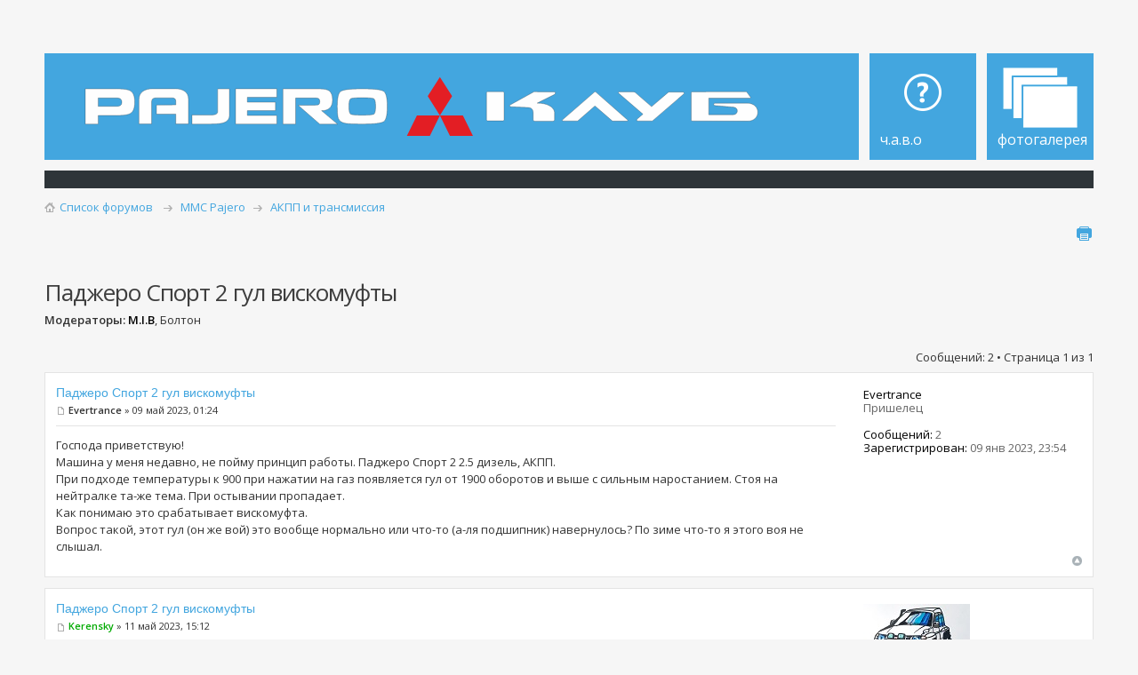

--- FILE ---
content_type: text/html; charset=UTF-8
request_url: https://mmcpajero.ru/post220352.html
body_size: 7509
content:
<!DOCTYPE html PUBLIC "-//W3C//DTD XHTML 1.0 Strict//EN" "http://www.w3.org/TR/xhtml1/DTD/xhtml1-strict.dtd">
<html xmlns="http://www.w3.org/1999/xhtml" dir="ltr" lang="ru-ru" xml:lang="ru-ru">
<head>
<base href="https://mmcpajero.ru/forum/"/><meta http-equiv="content-type" content="text/html; charset=UTF-8" />
<meta http-equiv="content-style-type" content="text/css" />
<meta http-equiv="content-language" content="ru-ru" />
<meta http-equiv="imagetoolbar" content="no" />
<meta name="resource-type" content="document" />
<meta name="distribution" content="global" />
<meta name="keywords" content="Клуб, Pajero, паджеро, дальний восток, mitsubishi, мицубуси, офф-роад, сервис, авто, ремонт, обслуживание, тюнинг, мероприятия, трофи, Off-Road, 4x4, Экспедиции" />
<meta name="description" content="Сайт Клуба MMC Pajero. Эксплуатация, ремонт автомобилей. Мероприятия клуба." />
<meta name="viewport" content="width=device-width, initial-scale=1">

<link rel="stylesheet" href="https://mmcpajero.ru/adblock-checker.css" />
<script src="https://ajax.googleapis.com/ajax/libs/jquery/3.1.1/jquery.min.js"></script>
<!-- SAPE RTB JS -->
<script
    async="async"
    src="//cdn-rtb.sape.ru/rtb-b/js/867/2/4867.js"
    type="text/javascript">
</script>
<!-- SAPE RTB END --><!-- Yandex.RTB -->
<script>window.yaContextCb=window.yaContextCb||[]</script>
<script src="https://yandex.ru/ads/system/context.js" async></script>
<!-- Yandex.RTB END-->




<title>MMC Pajero Клуб. Форум &bull; Паджеро Спорт 2 гул вискомуфты</title>




<script type="text/javascript">
// <![CDATA[
	var jump_page = 'Введите номер страницы, на которую Вы хотели бы перейти:';
	var on_page = '1';
	var per_page = '';
	var base_url = '';
	var style_cookie = 'phpBBstyle';
	var style_cookie_settings = '; path=/; domain=.mmcpajero.ru';
	var onload_functions = new Array();
	var onunload_functions = new Array();
	// www.phpBB-SEO.com SEO TOOLKIT BEGIN
	var seo_delim_start = '-';
	var seo_static_pagination = 'page';
	var seo_ext_pagination = '.html';
	var seo_external = true;
	var seo_external_sub = false;
	var seo_ext_classes = false;
	var seo_hashfix = true;
	// www.phpBB-SEO.com SEO TOOLKIT END

	
	/**
	* Find a member
	*/
	function find_username(url)
	{
		popup(url, 760, 570, '_usersearch');
		return false;
	}

	/**
	* New function for handling multiple calls to window.onload and window.unload by pentapenguin
	*/
	window.onload = function()
	{
		for (var i = 0; i < onload_functions.length; i++)
		{
			eval(onload_functions[i]);
		}
	};

	window.onunload = function()
	{
		for (var i = 0; i < onunload_functions.length; i++)
		{
			eval(onunload_functions[i]);
		}
	};

// ]]>
</script>

<script type="text/javascript" src="./styles/new-style/template/styleswitcher.js"></script>

<link href="./styles/new-style/theme/print.css" rel="stylesheet" type="text/css" media="print" title="printonly" />
<link href="./style.php?sid=2dfe4a57e15b5d023407e8c0323f85f8&amp;id=2&amp;lang=ru" rel="stylesheet" type="text/css" media="screen, projection" />

<link href="./styles/new-style/theme/normal.css" rel="stylesheet" type="text/css" title="A" />
<link href="./styles/new-style/theme/medium.css" rel="alternate stylesheet" type="text/css" title="A+" />
<link href="./styles/new-style/theme/large.css" rel="alternate stylesheet" type="text/css" title="A++" />

<script type="text/javascript">
	$(document).ready(function() {
		$(".toggleMenuButton").click(function () {
			$(".tabs").slideToggle("fast");
			$(".toggleMenuButton").toggleClass("active");
		})

		$(window).resize(function() {
		    //small-screen
		    if (window.innerWidth < 767) {
		        $(".tabs").css('display', '');
						$(".gggheader").css('display','none');
			    $('.toggleMenuButton').removeClass('active');
		    }
		        //end small-screen
		}) .resize(); // trigger resize event

	});
</script>

<!--[if lte IE 8]><script type="text/javascript" src="./styles/new-style/template/respond.min.js"></script><![endif]-->

<!-- Google Web Fonts -->
<link href='//fonts.googleapis.com/css?family=Open+Sans:300,400,600&subset=latin,cyrillic' rel='stylesheet' type='text/css'>

<script type="text/javascript">

  var _gaq = _gaq || [];
  _gaq.push(['_setAccount', 'UA-19271725-1']);
  _gaq.push(['_trackPageview']);

  (function() {
    var ga = document.createElement('script'); ga.type = 'text/javascript'; ga.async = true;
    ga.src = ('https:' == document.location.protocol ? 'https://ssl' : 'http://www') + '.google-analytics.com/ga.js';
    var s = document.getElementsByTagName('script')[0]; s.parentNode.insertBefore(ga, s);
  })();

</script>

<!--<script src="https://mmcpajero.ru/snowstorm-min.js"></script>-->

</head>

<body id="phpbb" class="section-viewtopic ltr">
<!-- Class "new_year" for snow-->
<div id="wrap" clas="new_year">
	<a id="top" name="top" accesskey="t"></a>
	<div id="page-header">

    	<div id="above-headerbar">

			        </div>
        
        <div id="header">
			<div id="site-description">
				<a href="https://mmcpajero.ru"  title="На главную страницу"><img src="/forum/styles/new-style/imageset/logo.svg" class="logo_img"></a>
			</div>


<div class="tabs-outer">
            	<a href="javascript:void(0);" title="Menu" class="toggleMenuButton"></a>
            	<ul class="tabs">
            		<li id="faq-link"><a href="http://mmcpajero.ru/announces/faq-t5526.html" title="Часто задаваемые вопросы"><span>Ч.А.В.О</span></a></li>
								<li id="gallery-link"><a href="./gallery/menu.php" title="Фотогалерея"><span>Фотогалерея</span></a></li>                  
            	</ul>
            </div>
        </div>
				<nav class="navbar-top">
            <div class="nav-button"><h3>Дополнительное меню</h3>
                <a class="pull" href="javascript:void(0);">Menu</a>
            </div>

            <div class="header-navbar">
						            <div class="clearfix"></div>
            </div>
        </nav>
			
        <div id="breadcrumbs">
        	<a class="icon-home" href="https://mmcpajero.ru/forum.html" accesskey="h">Список форумов</a> &nbsp;<img class="navbit-arrow" src="./styles/new-style/theme/images/navbit-arrow-right.png" alt="" />&nbsp;<a href="https://mmcpajero.ru/mmc-pajero-f5/">MMC Pajero</a>&nbsp;<img class="navbit-arrow" src="./styles/new-style/theme/images/navbit-arrow-right.png" alt="" />&nbsp;<a href="https://mmcpajero.ru/forum-f38/">АКПП и трансмиссия</a>        </div>

		<ul class="thread-icons">
          <li class="rightside"><a href="https://mmcpajero.ru/forum/viewtopic.php?f=38&amp;t=24390&amp;start=0&amp;&amp;view=print" title="Для печати" accesskey="p" class="print">Для печати</a></li>		</ul>

	</div>

<!-- Yandex.Metrika counter -->
<script src="//mc.yandex.ru/metrika/watch.js" type="text/javascript"></script>
<script type="text/javascript">
try { var yaCounter709269 = new Ya.Metrika({id:709269,
          webvisor:true,
          clickmap:true,
          accurateTrackBounce:true});
} catch(e) { }
</script>
<noscript><div><img src="//mc.yandex.ru/watch/709269" style="position:absolute; left:-9999px;" alt="" /></div></noscript>
<!-- /Yandex.Metrika counter -->

	<a name="start_here"></a>
	<div id="page-body">
<script type="text/javascript">
<!--
var _acic={dataProvider:10,allowCookieMatch:false};(function(){var e=document.createElement("script");e.type="text/javascript";e.async=true;e.src="https://www.acint.net/aci.js";var t=document.getElementsByTagName("script")[0];t.parentNode.insertBefore(e,t)})()
//-->
</script><br />

		<!-- Yandex.RTB R-A-61405-2 -->
<div id="yandex_rtb_R-A-61405-2"></div>
<script>
window.yaContextCb.push(()=>{
	Ya.Context.AdvManager.render({
		"blockId": "R-A-61405-2",
		"renderTo": "yandex_rtb_R-A-61405-2"
	})
})
</script><h2>Паджеро Спорт 2 гул вискомуфты</h2>
<!-- NOTE: remove the style="display: none" when you want to have the forum description on the topic body --><div style="display: none !important;">Обсуждение эксплуатации автоматов и трансмиссии<br /></div><p>
	<strong>Модераторы:</strong> <span style="color: #000000;" class="username-coloured">M.I.B</span>, Болтон</p>

<div id="page-body-inner" class="no-sidebar">

<div class="topic-actions">

	<div class="buttons">
		</div>

			<div class="pagination">
			Сообщений: 2			 &bull; Страница <strong>1</strong> из <strong>1</strong>		</div>
	
</div>
<div class="clear"></div>

<!--����� ��� ������� -->


	<div id="p220352" class="post bg2">
		
		<div class="postbody">
			
			<h3 class="first"><a href="#p220352">Паджеро Спорт 2 гул вискомуфты</a></h3>
			<p class="author"><img src="./styles/new-style/imageset/icon_post_target.png" width="11" height="9" alt="Сообщение" title="Сообщение" /> <strong>Evertrance</strong> &raquo; 09 май 2023, 01:24 </p>

			
			<div class="content">Господа приветствую!<br />Машина у меня недавно, не пойму принцип работы. Паджеро Спорт 2 2.5 дизель, АКПП.<br />При подходе температуры к 900 при нажатии на газ появляется гул от 1900 оборотов и выше с сильным наростанием. Стоя на нейтралке та-же тема. При остывании пропадает.<br />Как понимаю это срабатывает вискомуфта.<br />Вопрос такой, этот гул (он же вой) это вообще нормально или что-то (а-ля подшипник) навернулось? По зиме что-то я этого воя не слышал.</div>

			
		</div>

					<dl class="postprofile" id="profile220352">
			<dt>
				<strong>Evertrance</strong>			</dt>

			<!-- We use "\r\n" newline here because insert_text() JS function doesn't insert newline with "\n" (at least in Windows) --><dd>Пришелец</dd>		<dd>&nbsp;</dd>

		<dd><strong>Сообщений:</strong> 2</dd><dd><strong>Зарегистрирован:</strong> 09 янв 2023, 23:54</dd>
		</dl>
	
		<div class="back2top"><a href="#wrap" class="top" title="Вернуться наверх">Вернуться наверх</a></div>

	</div>

	<hr class="divider" />
	<div id="p220360" class="post bg1">
		
		<div class="postbody">
			
			<h3 ><a href="#p220360">Паджеро Спорт 2 гул вискомуфты</a></h3>
			<p class="author"><img src="./styles/new-style/imageset/icon_post_target.png" width="11" height="9" alt="Сообщение" title="Сообщение" /> <strong><span style="color: #00AA00;" class="username-coloured">Kerensky</span></strong> &raquo; 11 май 2023, 15:12 </p>

			
			<div class="content">думаю надо поменять вискомуфту</div>

			<div id="sig220360" class="signature"><img src="http://mmcpajero.ru/img/temp/bank.png" alt="Изображение" /> <span style="color: #FF0000">Нужен кредит или другие банковские услуги, пишите в личку!</span><br />Pajero 02г. двиг.: 4M41 EFI 175л.с., трансмиссия: Super Select II ASTC( active stability &amp; traction control ) Пружины Padokku +3 дюйма. аморты Bilstein<br />Pajero 99г. двиг.: 6G74 GDI 245л.с, Трансмиссия: Super Select торсы накручены, пружины от Safari аморты KYB Monomax, блокировки ARB<br /><span style="color: #00BF40">НЕ ЖДИ, КОГДА ПО ТВОЕМУ ЖИЗНЕННОМУ ПУТИ ПРОЛОЖАТ АСФАЛЬТ, БЕРИ ПАДЖЕРО И ДВИГАЙСЯ ВПЕРЕД! ! !</span></div>
		</div>

					<dl class="postprofile" id="profile220360">
			<dt>
				<img src="./download/file.php?avatar=53_1488428503.jpg" width="120" height="98" alt="Аватар пользователя" /><br />
				<strong><span style="color: #00AA00;" class="username-coloured">Kerensky</span></strong>			</dt>

			<!-- We use "\r\n" newline here because insert_text() JS function doesn't insert newline with "\n" (at least in Windows) --><dd>Банкир</dd>		<dd>&nbsp;</dd>

		<dd><strong>Сообщений:</strong> 13019</dd><dd><strong>Зарегистрирован:</strong> 03 апр 2009, 10:43</dd><dd><strong>Откуда:</strong> Владивосток</dd><dd><a href="#medal"><strong>Награды: 4</strong> </dd></a>			<dd>
				<img src="./images/medals/mmc.png" border="0" alt="За клубные заслуги : 4" title="За клубные заслуги : 4" />
			</dd>
		
		</dl>
	
		<div class="back2top"><a href="#wrap" class="top" title="Вернуться наверх">Вернуться наверх</a></div>

	</div>

	<hr class="divider" />
	<div id="p666666" class="post bg1">
		<div class="inner"><span class="corners-top"><span></span></span>
		<div class="postbody">
			<h3 ><a href="#p179718">Рекламный блок</a></h3>
			<p class="author">
				<a href="#"><img src="./styles/prosilver/imageset/icon_post_target.gif" width="11" height="9" alt="Сообщение" title="Сообщение" /></a> 
				<strong><a href="http://mmcpajero.ru/-u-u10929/">Реклама</a></strong> &raquo; 01 янв 0000, 00:00 </p>
			<div class="content">
<script async src="//pagead2.googlesyndication.com/pagead/js/adsbygoogle.js"></script>

<ins class="adsbygoogle"
     style="display:block"
     data-ad-client="ca-pub-9002292019071682"
     data-ad-slot="7968864658"
     data-ad-format="auto"></ins>
<script>
(adsbygoogle = window.adsbygoogle || []).push({});
</script>

			</div>
		</div>
    <dl class="postprofile" id="profile666666">
			<dt>
				<a href="http://mmcpajero.ru/-u-u10929/"><img src="./download/file.php?avatar=10929_1447147555.jpg" width="120" height="120" alt="Аватар пользователя" /></a><br />
				<a href="http://mmcpajero.ru/-u-u10929/">Реклама</a>			
			</dt>
			<dd>Двигатель прогресса</dd>
		<dd>&nbsp;</dd>
		<dd><strong>Сообщений:</strong> 100500 </dd>
		<dd><strong>Зарегистрирован:</strong> 01 янв 0001, 00:00</dd>			
		<dd><strong>Авто:</strong> MMC</dd>
		<dd><strong>Город:</strong> Россия</dd>
		</dl>
		<div class="back2top"><a href="#wrap" class="top" title="Вернуться наверх">Вернуться наверх</a></div>
		<span class="corners-bottom"><span></span></span>
		</div>
	</div>

	<hr class="divider" />
	<form id="viewtopic" method="post" action="https://mmcpajero.ru/forum-f38/2-t24390.html">

	<fieldset class="display-options" style="margin-top: 0; ">
			</fieldset>

	</form>
	<hr />

<div class="topic-actions">
	<div class="buttons">
		</div>

			<div class="pagination">
			Сообщений: 2			 &bull; Страница <strong>1</strong> из <strong>1</strong>		</div>
	</div>
	<a href="https://mmcpajero.ru/forum-f38/" class="left-box left block-link" accesskey="r">Вернуться в АКПП и трансмиссия</a>
	<form method="post" id="jumpbox" action="https://mmcpajero.ru/forum/viewforum.php" onsubmit="if(this.f.value == -1){return false;}">

			<fieldset class="jumpbox">
				<label for="f" accesskey="j">Перейти:</label>
			<select name="f" id="f" onchange="if(this.options[this.selectedIndex].value != -1){ document.forms['jumpbox'].submit() }">
							<option value="-1">выберите форум</option>
			<option value="-1">------------------</option>				<option value="17">Новости</option>
							<option value="5">MMC Pajero</option>
							<option value="6">&nbsp; &nbsp;MMC Pajero Дизель</option>
							<option value="7">&nbsp; &nbsp;MMC Pajero Бензин</option>
							<option value="38" selected="selected">&nbsp; &nbsp;АКПП и трансмиссия</option>
							<option value="39">&nbsp; &nbsp;Ходовка</option>
							<option value="8">&nbsp; &nbsp;MMC Pajero Общие вопросы</option>
							<option value="25">&nbsp; &nbsp;MMC Pajero Evolution</option>
							<option value="16">&nbsp; &nbsp;MMC Challenger\Pajero Sport</option>
							<option value="20">&nbsp; &nbsp;MMC Pajero IO, Junior, Mini</option>
							<option value="18">&nbsp; &nbsp;MMC Тюнинг</option>
							<option value="28">&nbsp; &nbsp;&nbsp; &nbsp;Чиптюнинг</option>
							<option value="9">Жизнь Pajero Клуба</option>
							<option value="10">&nbsp; &nbsp;Общие вопросы клуба</option>
							<option value="11">&nbsp; &nbsp;Приморье. Планируемые выезды и покатушки</option>
							<option value="36">&nbsp; &nbsp;Приморье. Pajero Фестивали и Соревнования</option>
							<option value="63">&nbsp; &nbsp;&nbsp; &nbsp;PAJERO ФЕСТИВАЛЬ 2019</option>
							<option value="62">&nbsp; &nbsp;&nbsp; &nbsp;Pajero ФЕСТИВАЛЬ 2018</option>
							<option value="61">&nbsp; &nbsp;&nbsp; &nbsp;Pajero ФЕСТИВАЛЬ 2017</option>
							<option value="57">&nbsp; &nbsp;&nbsp; &nbsp;Pajero ФЕСТИВАЛЬ 2016</option>
							<option value="47">&nbsp; &nbsp;&nbsp; &nbsp;Pajero ФЕСТИВАЛЬ 2015</option>
							<option value="42">&nbsp; &nbsp;&nbsp; &nbsp;Pajero Фестиваль 2014</option>
							<option value="37">&nbsp; &nbsp;&nbsp; &nbsp;Pajero ФЕСТИВАЛЬ 2013</option>
							<option value="32">&nbsp; &nbsp;&nbsp; &nbsp;Pajero ФЕСТИВАЛЬ 2012</option>
							<option value="19">&nbsp; &nbsp;Приморье. Отчёты о поездках и путешествиях</option>
							<option value="41">&nbsp; &nbsp;Разговоры о рыбалке, охоте и других хобби</option>
							<option value="29">Хабаровское отделение</option>
							<option value="27">&nbsp; &nbsp;Хабаровск. Общие вопросы</option>
							<option value="30">&nbsp; &nbsp;Хабаровск. Планируемые мероприятия</option>
							<option value="31">&nbsp; &nbsp;Хабаровск. Отчеты о покатушках</option>
							<option value="3">Общие вопросы</option>
							<option value="12">&nbsp; &nbsp;Неформальное общение</option>
							<option value="46">&nbsp; &nbsp;Поздравления</option>
							<option value="4">&nbsp; &nbsp;Обсуждение сайта</option>
							<option value="22">&nbsp; &nbsp;Юмор</option>
							<option value="13">Барахолка</option>
							<option value="14">&nbsp; &nbsp;Куплю</option>
							<option value="15">&nbsp; &nbsp;Продам</option>
							<option value="44">&nbsp; &nbsp;Отдам/Приму Бесплатно</option>
						</select>
			<input type="submit" value="Перейти" class="button2" />
		</fieldset>
	</form>

<br />
	<h3>Кто сейчас на форуме</h3>
	<p>Сейчас этот форум просматривают: нет зарегистрированных пользователей и гости: 0</p>

</div>

<!-- Sidebar goes below --></div>
	
<!-- Prefooter blocks go below -->

<div id="page-footer">

	<div class="navbar">

		<ul class="linklist">
							<li class="rightside">Часовой пояс: UTC + 10 часов [ Летнее время ]</li>
		</ul>

	</div>

	<div class="copyright">
		Текущее время: 15 янв 2026, 03:02<br /><br />       <!-- -->
		<br>

	</div>
</div>

</div>

<div>
	<a id="bottom" name="bottom" accesskey="z"></a>
	</div>
<script src="https://mmcpajero.ru/advertisement.js"></script>
<script src="https://mmcpajero.ru/adblock-checker.js"></script>
<script type="text/javascript">
    adb_checker({
        url: 'https://adblockplus.org/ru/faq_basics#disable', // Link to help users disable AdBlock
        redirect: false, // True to redirect user to the above url
        warning: {
            text: 'Мы не показываем плохую рекламу, реклама - единственный способ поддерживать существование этого ресурса. <br>Пожалуйста, добавьте наш сайт в исключения AdBlock!', // Message to the users
            button: 'Помогите отключить!'
        }
    });
setTimeout(function(){$('.smoke-base.smoke-visible.smoke-alert').fadeOut('fast')},10000);
</script>
<!--<script src="https://ajax.googleapis.com/ajax/libs/jquery/3.1.1/jquery.min.js"></script>
<script src="./styles/new-style/template/ar.js"></script>
-->
<script type="text/javascript" src="./styles/new-style/template/forum_fn.js"></script>
<!--Google Analitics -->
<script>
  (function(i,s,o,g,r,a,m){i['GoogleAnalyticsObject']=r;i[r]=i[r]||function(){
  (i[r].q=i[r].q||[]).push(arguments)},i[r].l=1*new Date();a=s.createElement(o),
  m=s.getElementsByTagName(o)[0];a.async=1;a.src=g;m.parentNode.insertBefore(a,m)
  })(window,document,'script','https://www.google-analytics.com/analytics.js','ga');

  ga('create', 'UA-87786951-1', 'auto');
  ga('send', 'pageview');

</script>
<!--End of GA-->

</body>
</html>

--- FILE ---
content_type: text/html; charset=utf-8
request_url: https://www.google.com/recaptcha/api2/aframe
body_size: 268
content:
<!DOCTYPE HTML><html><head><meta http-equiv="content-type" content="text/html; charset=UTF-8"></head><body><script nonce="21U09P_3xxl0AyhyZZjdHg">/** Anti-fraud and anti-abuse applications only. See google.com/recaptcha */ try{var clients={'sodar':'https://pagead2.googlesyndication.com/pagead/sodar?'};window.addEventListener("message",function(a){try{if(a.source===window.parent){var b=JSON.parse(a.data);var c=clients[b['id']];if(c){var d=document.createElement('img');d.src=c+b['params']+'&rc='+(localStorage.getItem("rc::a")?sessionStorage.getItem("rc::b"):"");window.document.body.appendChild(d);sessionStorage.setItem("rc::e",parseInt(sessionStorage.getItem("rc::e")||0)+1);localStorage.setItem("rc::h",'1768406571275');}}}catch(b){}});window.parent.postMessage("_grecaptcha_ready", "*");}catch(b){}</script></body></html>

--- FILE ---
content_type: text/plain
request_url: https://www.google-analytics.com/j/collect?v=1&_v=j102&a=848218743&t=pageview&_s=1&dl=https%3A%2F%2Fmmcpajero.ru%2Fpost220352.html&ul=en-us%40posix&dt=MMC%20Pajero%20%D0%9A%D0%BB%D1%83%D0%B1.%20%D0%A4%D0%BE%D1%80%D1%83%D0%BC%20%E2%80%A2%20%D0%9F%D0%B0%D0%B4%D0%B6%D0%B5%D1%80%D0%BE%20%D0%A1%D0%BF%D0%BE%D1%80%D1%82%202%20%D0%B3%D1%83%D0%BB%20%D0%B2%D0%B8%D1%81%D0%BA%D0%BE%D0%BC%D1%83%D1%84%D1%82%D1%8B&sr=1280x720&vp=1280x720&_utma=194625969.87677376.1768406567.1768406567.1768406567.1&_utmz=194625969.1768406567.1.1.utmcsr%3D(direct)%7Cutmccn%3D(direct)%7Cutmcmd%3D(none)&_utmht=1768406569428&_u=IQBCAEABAAAAACAAI~&jid=690726375&gjid=2111392635&cid=87677376.1768406567&tid=UA-87786951-1&_gid=1684504675.1768406569&_r=1&_slc=1&z=1369142754
body_size: -449
content:
2,cG-MZPWMJJPKL